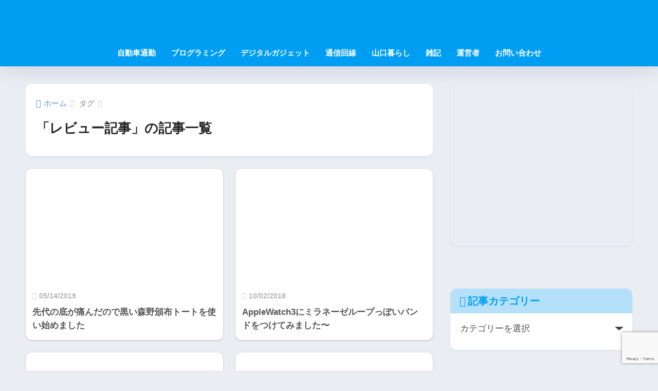

--- FILE ---
content_type: text/html; charset=utf-8
request_url: https://www.google.com/recaptcha/api2/anchor?ar=1&k=6Le-iNMUAAAAAHZScPA-FSklzp0q3wJKjoVShLnE&co=aHR0cHM6Ly93d3cuYmxvZy1zaGluYXlhbnouY29tOjQ0Mw..&hl=en&v=PoyoqOPhxBO7pBk68S4YbpHZ&size=invisible&anchor-ms=20000&execute-ms=30000&cb=koij8bagx2i6
body_size: 48620
content:
<!DOCTYPE HTML><html dir="ltr" lang="en"><head><meta http-equiv="Content-Type" content="text/html; charset=UTF-8">
<meta http-equiv="X-UA-Compatible" content="IE=edge">
<title>reCAPTCHA</title>
<style type="text/css">
/* cyrillic-ext */
@font-face {
  font-family: 'Roboto';
  font-style: normal;
  font-weight: 400;
  font-stretch: 100%;
  src: url(//fonts.gstatic.com/s/roboto/v48/KFO7CnqEu92Fr1ME7kSn66aGLdTylUAMa3GUBHMdazTgWw.woff2) format('woff2');
  unicode-range: U+0460-052F, U+1C80-1C8A, U+20B4, U+2DE0-2DFF, U+A640-A69F, U+FE2E-FE2F;
}
/* cyrillic */
@font-face {
  font-family: 'Roboto';
  font-style: normal;
  font-weight: 400;
  font-stretch: 100%;
  src: url(//fonts.gstatic.com/s/roboto/v48/KFO7CnqEu92Fr1ME7kSn66aGLdTylUAMa3iUBHMdazTgWw.woff2) format('woff2');
  unicode-range: U+0301, U+0400-045F, U+0490-0491, U+04B0-04B1, U+2116;
}
/* greek-ext */
@font-face {
  font-family: 'Roboto';
  font-style: normal;
  font-weight: 400;
  font-stretch: 100%;
  src: url(//fonts.gstatic.com/s/roboto/v48/KFO7CnqEu92Fr1ME7kSn66aGLdTylUAMa3CUBHMdazTgWw.woff2) format('woff2');
  unicode-range: U+1F00-1FFF;
}
/* greek */
@font-face {
  font-family: 'Roboto';
  font-style: normal;
  font-weight: 400;
  font-stretch: 100%;
  src: url(//fonts.gstatic.com/s/roboto/v48/KFO7CnqEu92Fr1ME7kSn66aGLdTylUAMa3-UBHMdazTgWw.woff2) format('woff2');
  unicode-range: U+0370-0377, U+037A-037F, U+0384-038A, U+038C, U+038E-03A1, U+03A3-03FF;
}
/* math */
@font-face {
  font-family: 'Roboto';
  font-style: normal;
  font-weight: 400;
  font-stretch: 100%;
  src: url(//fonts.gstatic.com/s/roboto/v48/KFO7CnqEu92Fr1ME7kSn66aGLdTylUAMawCUBHMdazTgWw.woff2) format('woff2');
  unicode-range: U+0302-0303, U+0305, U+0307-0308, U+0310, U+0312, U+0315, U+031A, U+0326-0327, U+032C, U+032F-0330, U+0332-0333, U+0338, U+033A, U+0346, U+034D, U+0391-03A1, U+03A3-03A9, U+03B1-03C9, U+03D1, U+03D5-03D6, U+03F0-03F1, U+03F4-03F5, U+2016-2017, U+2034-2038, U+203C, U+2040, U+2043, U+2047, U+2050, U+2057, U+205F, U+2070-2071, U+2074-208E, U+2090-209C, U+20D0-20DC, U+20E1, U+20E5-20EF, U+2100-2112, U+2114-2115, U+2117-2121, U+2123-214F, U+2190, U+2192, U+2194-21AE, U+21B0-21E5, U+21F1-21F2, U+21F4-2211, U+2213-2214, U+2216-22FF, U+2308-230B, U+2310, U+2319, U+231C-2321, U+2336-237A, U+237C, U+2395, U+239B-23B7, U+23D0, U+23DC-23E1, U+2474-2475, U+25AF, U+25B3, U+25B7, U+25BD, U+25C1, U+25CA, U+25CC, U+25FB, U+266D-266F, U+27C0-27FF, U+2900-2AFF, U+2B0E-2B11, U+2B30-2B4C, U+2BFE, U+3030, U+FF5B, U+FF5D, U+1D400-1D7FF, U+1EE00-1EEFF;
}
/* symbols */
@font-face {
  font-family: 'Roboto';
  font-style: normal;
  font-weight: 400;
  font-stretch: 100%;
  src: url(//fonts.gstatic.com/s/roboto/v48/KFO7CnqEu92Fr1ME7kSn66aGLdTylUAMaxKUBHMdazTgWw.woff2) format('woff2');
  unicode-range: U+0001-000C, U+000E-001F, U+007F-009F, U+20DD-20E0, U+20E2-20E4, U+2150-218F, U+2190, U+2192, U+2194-2199, U+21AF, U+21E6-21F0, U+21F3, U+2218-2219, U+2299, U+22C4-22C6, U+2300-243F, U+2440-244A, U+2460-24FF, U+25A0-27BF, U+2800-28FF, U+2921-2922, U+2981, U+29BF, U+29EB, U+2B00-2BFF, U+4DC0-4DFF, U+FFF9-FFFB, U+10140-1018E, U+10190-1019C, U+101A0, U+101D0-101FD, U+102E0-102FB, U+10E60-10E7E, U+1D2C0-1D2D3, U+1D2E0-1D37F, U+1F000-1F0FF, U+1F100-1F1AD, U+1F1E6-1F1FF, U+1F30D-1F30F, U+1F315, U+1F31C, U+1F31E, U+1F320-1F32C, U+1F336, U+1F378, U+1F37D, U+1F382, U+1F393-1F39F, U+1F3A7-1F3A8, U+1F3AC-1F3AF, U+1F3C2, U+1F3C4-1F3C6, U+1F3CA-1F3CE, U+1F3D4-1F3E0, U+1F3ED, U+1F3F1-1F3F3, U+1F3F5-1F3F7, U+1F408, U+1F415, U+1F41F, U+1F426, U+1F43F, U+1F441-1F442, U+1F444, U+1F446-1F449, U+1F44C-1F44E, U+1F453, U+1F46A, U+1F47D, U+1F4A3, U+1F4B0, U+1F4B3, U+1F4B9, U+1F4BB, U+1F4BF, U+1F4C8-1F4CB, U+1F4D6, U+1F4DA, U+1F4DF, U+1F4E3-1F4E6, U+1F4EA-1F4ED, U+1F4F7, U+1F4F9-1F4FB, U+1F4FD-1F4FE, U+1F503, U+1F507-1F50B, U+1F50D, U+1F512-1F513, U+1F53E-1F54A, U+1F54F-1F5FA, U+1F610, U+1F650-1F67F, U+1F687, U+1F68D, U+1F691, U+1F694, U+1F698, U+1F6AD, U+1F6B2, U+1F6B9-1F6BA, U+1F6BC, U+1F6C6-1F6CF, U+1F6D3-1F6D7, U+1F6E0-1F6EA, U+1F6F0-1F6F3, U+1F6F7-1F6FC, U+1F700-1F7FF, U+1F800-1F80B, U+1F810-1F847, U+1F850-1F859, U+1F860-1F887, U+1F890-1F8AD, U+1F8B0-1F8BB, U+1F8C0-1F8C1, U+1F900-1F90B, U+1F93B, U+1F946, U+1F984, U+1F996, U+1F9E9, U+1FA00-1FA6F, U+1FA70-1FA7C, U+1FA80-1FA89, U+1FA8F-1FAC6, U+1FACE-1FADC, U+1FADF-1FAE9, U+1FAF0-1FAF8, U+1FB00-1FBFF;
}
/* vietnamese */
@font-face {
  font-family: 'Roboto';
  font-style: normal;
  font-weight: 400;
  font-stretch: 100%;
  src: url(//fonts.gstatic.com/s/roboto/v48/KFO7CnqEu92Fr1ME7kSn66aGLdTylUAMa3OUBHMdazTgWw.woff2) format('woff2');
  unicode-range: U+0102-0103, U+0110-0111, U+0128-0129, U+0168-0169, U+01A0-01A1, U+01AF-01B0, U+0300-0301, U+0303-0304, U+0308-0309, U+0323, U+0329, U+1EA0-1EF9, U+20AB;
}
/* latin-ext */
@font-face {
  font-family: 'Roboto';
  font-style: normal;
  font-weight: 400;
  font-stretch: 100%;
  src: url(//fonts.gstatic.com/s/roboto/v48/KFO7CnqEu92Fr1ME7kSn66aGLdTylUAMa3KUBHMdazTgWw.woff2) format('woff2');
  unicode-range: U+0100-02BA, U+02BD-02C5, U+02C7-02CC, U+02CE-02D7, U+02DD-02FF, U+0304, U+0308, U+0329, U+1D00-1DBF, U+1E00-1E9F, U+1EF2-1EFF, U+2020, U+20A0-20AB, U+20AD-20C0, U+2113, U+2C60-2C7F, U+A720-A7FF;
}
/* latin */
@font-face {
  font-family: 'Roboto';
  font-style: normal;
  font-weight: 400;
  font-stretch: 100%;
  src: url(//fonts.gstatic.com/s/roboto/v48/KFO7CnqEu92Fr1ME7kSn66aGLdTylUAMa3yUBHMdazQ.woff2) format('woff2');
  unicode-range: U+0000-00FF, U+0131, U+0152-0153, U+02BB-02BC, U+02C6, U+02DA, U+02DC, U+0304, U+0308, U+0329, U+2000-206F, U+20AC, U+2122, U+2191, U+2193, U+2212, U+2215, U+FEFF, U+FFFD;
}
/* cyrillic-ext */
@font-face {
  font-family: 'Roboto';
  font-style: normal;
  font-weight: 500;
  font-stretch: 100%;
  src: url(//fonts.gstatic.com/s/roboto/v48/KFO7CnqEu92Fr1ME7kSn66aGLdTylUAMa3GUBHMdazTgWw.woff2) format('woff2');
  unicode-range: U+0460-052F, U+1C80-1C8A, U+20B4, U+2DE0-2DFF, U+A640-A69F, U+FE2E-FE2F;
}
/* cyrillic */
@font-face {
  font-family: 'Roboto';
  font-style: normal;
  font-weight: 500;
  font-stretch: 100%;
  src: url(//fonts.gstatic.com/s/roboto/v48/KFO7CnqEu92Fr1ME7kSn66aGLdTylUAMa3iUBHMdazTgWw.woff2) format('woff2');
  unicode-range: U+0301, U+0400-045F, U+0490-0491, U+04B0-04B1, U+2116;
}
/* greek-ext */
@font-face {
  font-family: 'Roboto';
  font-style: normal;
  font-weight: 500;
  font-stretch: 100%;
  src: url(//fonts.gstatic.com/s/roboto/v48/KFO7CnqEu92Fr1ME7kSn66aGLdTylUAMa3CUBHMdazTgWw.woff2) format('woff2');
  unicode-range: U+1F00-1FFF;
}
/* greek */
@font-face {
  font-family: 'Roboto';
  font-style: normal;
  font-weight: 500;
  font-stretch: 100%;
  src: url(//fonts.gstatic.com/s/roboto/v48/KFO7CnqEu92Fr1ME7kSn66aGLdTylUAMa3-UBHMdazTgWw.woff2) format('woff2');
  unicode-range: U+0370-0377, U+037A-037F, U+0384-038A, U+038C, U+038E-03A1, U+03A3-03FF;
}
/* math */
@font-face {
  font-family: 'Roboto';
  font-style: normal;
  font-weight: 500;
  font-stretch: 100%;
  src: url(//fonts.gstatic.com/s/roboto/v48/KFO7CnqEu92Fr1ME7kSn66aGLdTylUAMawCUBHMdazTgWw.woff2) format('woff2');
  unicode-range: U+0302-0303, U+0305, U+0307-0308, U+0310, U+0312, U+0315, U+031A, U+0326-0327, U+032C, U+032F-0330, U+0332-0333, U+0338, U+033A, U+0346, U+034D, U+0391-03A1, U+03A3-03A9, U+03B1-03C9, U+03D1, U+03D5-03D6, U+03F0-03F1, U+03F4-03F5, U+2016-2017, U+2034-2038, U+203C, U+2040, U+2043, U+2047, U+2050, U+2057, U+205F, U+2070-2071, U+2074-208E, U+2090-209C, U+20D0-20DC, U+20E1, U+20E5-20EF, U+2100-2112, U+2114-2115, U+2117-2121, U+2123-214F, U+2190, U+2192, U+2194-21AE, U+21B0-21E5, U+21F1-21F2, U+21F4-2211, U+2213-2214, U+2216-22FF, U+2308-230B, U+2310, U+2319, U+231C-2321, U+2336-237A, U+237C, U+2395, U+239B-23B7, U+23D0, U+23DC-23E1, U+2474-2475, U+25AF, U+25B3, U+25B7, U+25BD, U+25C1, U+25CA, U+25CC, U+25FB, U+266D-266F, U+27C0-27FF, U+2900-2AFF, U+2B0E-2B11, U+2B30-2B4C, U+2BFE, U+3030, U+FF5B, U+FF5D, U+1D400-1D7FF, U+1EE00-1EEFF;
}
/* symbols */
@font-face {
  font-family: 'Roboto';
  font-style: normal;
  font-weight: 500;
  font-stretch: 100%;
  src: url(//fonts.gstatic.com/s/roboto/v48/KFO7CnqEu92Fr1ME7kSn66aGLdTylUAMaxKUBHMdazTgWw.woff2) format('woff2');
  unicode-range: U+0001-000C, U+000E-001F, U+007F-009F, U+20DD-20E0, U+20E2-20E4, U+2150-218F, U+2190, U+2192, U+2194-2199, U+21AF, U+21E6-21F0, U+21F3, U+2218-2219, U+2299, U+22C4-22C6, U+2300-243F, U+2440-244A, U+2460-24FF, U+25A0-27BF, U+2800-28FF, U+2921-2922, U+2981, U+29BF, U+29EB, U+2B00-2BFF, U+4DC0-4DFF, U+FFF9-FFFB, U+10140-1018E, U+10190-1019C, U+101A0, U+101D0-101FD, U+102E0-102FB, U+10E60-10E7E, U+1D2C0-1D2D3, U+1D2E0-1D37F, U+1F000-1F0FF, U+1F100-1F1AD, U+1F1E6-1F1FF, U+1F30D-1F30F, U+1F315, U+1F31C, U+1F31E, U+1F320-1F32C, U+1F336, U+1F378, U+1F37D, U+1F382, U+1F393-1F39F, U+1F3A7-1F3A8, U+1F3AC-1F3AF, U+1F3C2, U+1F3C4-1F3C6, U+1F3CA-1F3CE, U+1F3D4-1F3E0, U+1F3ED, U+1F3F1-1F3F3, U+1F3F5-1F3F7, U+1F408, U+1F415, U+1F41F, U+1F426, U+1F43F, U+1F441-1F442, U+1F444, U+1F446-1F449, U+1F44C-1F44E, U+1F453, U+1F46A, U+1F47D, U+1F4A3, U+1F4B0, U+1F4B3, U+1F4B9, U+1F4BB, U+1F4BF, U+1F4C8-1F4CB, U+1F4D6, U+1F4DA, U+1F4DF, U+1F4E3-1F4E6, U+1F4EA-1F4ED, U+1F4F7, U+1F4F9-1F4FB, U+1F4FD-1F4FE, U+1F503, U+1F507-1F50B, U+1F50D, U+1F512-1F513, U+1F53E-1F54A, U+1F54F-1F5FA, U+1F610, U+1F650-1F67F, U+1F687, U+1F68D, U+1F691, U+1F694, U+1F698, U+1F6AD, U+1F6B2, U+1F6B9-1F6BA, U+1F6BC, U+1F6C6-1F6CF, U+1F6D3-1F6D7, U+1F6E0-1F6EA, U+1F6F0-1F6F3, U+1F6F7-1F6FC, U+1F700-1F7FF, U+1F800-1F80B, U+1F810-1F847, U+1F850-1F859, U+1F860-1F887, U+1F890-1F8AD, U+1F8B0-1F8BB, U+1F8C0-1F8C1, U+1F900-1F90B, U+1F93B, U+1F946, U+1F984, U+1F996, U+1F9E9, U+1FA00-1FA6F, U+1FA70-1FA7C, U+1FA80-1FA89, U+1FA8F-1FAC6, U+1FACE-1FADC, U+1FADF-1FAE9, U+1FAF0-1FAF8, U+1FB00-1FBFF;
}
/* vietnamese */
@font-face {
  font-family: 'Roboto';
  font-style: normal;
  font-weight: 500;
  font-stretch: 100%;
  src: url(//fonts.gstatic.com/s/roboto/v48/KFO7CnqEu92Fr1ME7kSn66aGLdTylUAMa3OUBHMdazTgWw.woff2) format('woff2');
  unicode-range: U+0102-0103, U+0110-0111, U+0128-0129, U+0168-0169, U+01A0-01A1, U+01AF-01B0, U+0300-0301, U+0303-0304, U+0308-0309, U+0323, U+0329, U+1EA0-1EF9, U+20AB;
}
/* latin-ext */
@font-face {
  font-family: 'Roboto';
  font-style: normal;
  font-weight: 500;
  font-stretch: 100%;
  src: url(//fonts.gstatic.com/s/roboto/v48/KFO7CnqEu92Fr1ME7kSn66aGLdTylUAMa3KUBHMdazTgWw.woff2) format('woff2');
  unicode-range: U+0100-02BA, U+02BD-02C5, U+02C7-02CC, U+02CE-02D7, U+02DD-02FF, U+0304, U+0308, U+0329, U+1D00-1DBF, U+1E00-1E9F, U+1EF2-1EFF, U+2020, U+20A0-20AB, U+20AD-20C0, U+2113, U+2C60-2C7F, U+A720-A7FF;
}
/* latin */
@font-face {
  font-family: 'Roboto';
  font-style: normal;
  font-weight: 500;
  font-stretch: 100%;
  src: url(//fonts.gstatic.com/s/roboto/v48/KFO7CnqEu92Fr1ME7kSn66aGLdTylUAMa3yUBHMdazQ.woff2) format('woff2');
  unicode-range: U+0000-00FF, U+0131, U+0152-0153, U+02BB-02BC, U+02C6, U+02DA, U+02DC, U+0304, U+0308, U+0329, U+2000-206F, U+20AC, U+2122, U+2191, U+2193, U+2212, U+2215, U+FEFF, U+FFFD;
}
/* cyrillic-ext */
@font-face {
  font-family: 'Roboto';
  font-style: normal;
  font-weight: 900;
  font-stretch: 100%;
  src: url(//fonts.gstatic.com/s/roboto/v48/KFO7CnqEu92Fr1ME7kSn66aGLdTylUAMa3GUBHMdazTgWw.woff2) format('woff2');
  unicode-range: U+0460-052F, U+1C80-1C8A, U+20B4, U+2DE0-2DFF, U+A640-A69F, U+FE2E-FE2F;
}
/* cyrillic */
@font-face {
  font-family: 'Roboto';
  font-style: normal;
  font-weight: 900;
  font-stretch: 100%;
  src: url(//fonts.gstatic.com/s/roboto/v48/KFO7CnqEu92Fr1ME7kSn66aGLdTylUAMa3iUBHMdazTgWw.woff2) format('woff2');
  unicode-range: U+0301, U+0400-045F, U+0490-0491, U+04B0-04B1, U+2116;
}
/* greek-ext */
@font-face {
  font-family: 'Roboto';
  font-style: normal;
  font-weight: 900;
  font-stretch: 100%;
  src: url(//fonts.gstatic.com/s/roboto/v48/KFO7CnqEu92Fr1ME7kSn66aGLdTylUAMa3CUBHMdazTgWw.woff2) format('woff2');
  unicode-range: U+1F00-1FFF;
}
/* greek */
@font-face {
  font-family: 'Roboto';
  font-style: normal;
  font-weight: 900;
  font-stretch: 100%;
  src: url(//fonts.gstatic.com/s/roboto/v48/KFO7CnqEu92Fr1ME7kSn66aGLdTylUAMa3-UBHMdazTgWw.woff2) format('woff2');
  unicode-range: U+0370-0377, U+037A-037F, U+0384-038A, U+038C, U+038E-03A1, U+03A3-03FF;
}
/* math */
@font-face {
  font-family: 'Roboto';
  font-style: normal;
  font-weight: 900;
  font-stretch: 100%;
  src: url(//fonts.gstatic.com/s/roboto/v48/KFO7CnqEu92Fr1ME7kSn66aGLdTylUAMawCUBHMdazTgWw.woff2) format('woff2');
  unicode-range: U+0302-0303, U+0305, U+0307-0308, U+0310, U+0312, U+0315, U+031A, U+0326-0327, U+032C, U+032F-0330, U+0332-0333, U+0338, U+033A, U+0346, U+034D, U+0391-03A1, U+03A3-03A9, U+03B1-03C9, U+03D1, U+03D5-03D6, U+03F0-03F1, U+03F4-03F5, U+2016-2017, U+2034-2038, U+203C, U+2040, U+2043, U+2047, U+2050, U+2057, U+205F, U+2070-2071, U+2074-208E, U+2090-209C, U+20D0-20DC, U+20E1, U+20E5-20EF, U+2100-2112, U+2114-2115, U+2117-2121, U+2123-214F, U+2190, U+2192, U+2194-21AE, U+21B0-21E5, U+21F1-21F2, U+21F4-2211, U+2213-2214, U+2216-22FF, U+2308-230B, U+2310, U+2319, U+231C-2321, U+2336-237A, U+237C, U+2395, U+239B-23B7, U+23D0, U+23DC-23E1, U+2474-2475, U+25AF, U+25B3, U+25B7, U+25BD, U+25C1, U+25CA, U+25CC, U+25FB, U+266D-266F, U+27C0-27FF, U+2900-2AFF, U+2B0E-2B11, U+2B30-2B4C, U+2BFE, U+3030, U+FF5B, U+FF5D, U+1D400-1D7FF, U+1EE00-1EEFF;
}
/* symbols */
@font-face {
  font-family: 'Roboto';
  font-style: normal;
  font-weight: 900;
  font-stretch: 100%;
  src: url(//fonts.gstatic.com/s/roboto/v48/KFO7CnqEu92Fr1ME7kSn66aGLdTylUAMaxKUBHMdazTgWw.woff2) format('woff2');
  unicode-range: U+0001-000C, U+000E-001F, U+007F-009F, U+20DD-20E0, U+20E2-20E4, U+2150-218F, U+2190, U+2192, U+2194-2199, U+21AF, U+21E6-21F0, U+21F3, U+2218-2219, U+2299, U+22C4-22C6, U+2300-243F, U+2440-244A, U+2460-24FF, U+25A0-27BF, U+2800-28FF, U+2921-2922, U+2981, U+29BF, U+29EB, U+2B00-2BFF, U+4DC0-4DFF, U+FFF9-FFFB, U+10140-1018E, U+10190-1019C, U+101A0, U+101D0-101FD, U+102E0-102FB, U+10E60-10E7E, U+1D2C0-1D2D3, U+1D2E0-1D37F, U+1F000-1F0FF, U+1F100-1F1AD, U+1F1E6-1F1FF, U+1F30D-1F30F, U+1F315, U+1F31C, U+1F31E, U+1F320-1F32C, U+1F336, U+1F378, U+1F37D, U+1F382, U+1F393-1F39F, U+1F3A7-1F3A8, U+1F3AC-1F3AF, U+1F3C2, U+1F3C4-1F3C6, U+1F3CA-1F3CE, U+1F3D4-1F3E0, U+1F3ED, U+1F3F1-1F3F3, U+1F3F5-1F3F7, U+1F408, U+1F415, U+1F41F, U+1F426, U+1F43F, U+1F441-1F442, U+1F444, U+1F446-1F449, U+1F44C-1F44E, U+1F453, U+1F46A, U+1F47D, U+1F4A3, U+1F4B0, U+1F4B3, U+1F4B9, U+1F4BB, U+1F4BF, U+1F4C8-1F4CB, U+1F4D6, U+1F4DA, U+1F4DF, U+1F4E3-1F4E6, U+1F4EA-1F4ED, U+1F4F7, U+1F4F9-1F4FB, U+1F4FD-1F4FE, U+1F503, U+1F507-1F50B, U+1F50D, U+1F512-1F513, U+1F53E-1F54A, U+1F54F-1F5FA, U+1F610, U+1F650-1F67F, U+1F687, U+1F68D, U+1F691, U+1F694, U+1F698, U+1F6AD, U+1F6B2, U+1F6B9-1F6BA, U+1F6BC, U+1F6C6-1F6CF, U+1F6D3-1F6D7, U+1F6E0-1F6EA, U+1F6F0-1F6F3, U+1F6F7-1F6FC, U+1F700-1F7FF, U+1F800-1F80B, U+1F810-1F847, U+1F850-1F859, U+1F860-1F887, U+1F890-1F8AD, U+1F8B0-1F8BB, U+1F8C0-1F8C1, U+1F900-1F90B, U+1F93B, U+1F946, U+1F984, U+1F996, U+1F9E9, U+1FA00-1FA6F, U+1FA70-1FA7C, U+1FA80-1FA89, U+1FA8F-1FAC6, U+1FACE-1FADC, U+1FADF-1FAE9, U+1FAF0-1FAF8, U+1FB00-1FBFF;
}
/* vietnamese */
@font-face {
  font-family: 'Roboto';
  font-style: normal;
  font-weight: 900;
  font-stretch: 100%;
  src: url(//fonts.gstatic.com/s/roboto/v48/KFO7CnqEu92Fr1ME7kSn66aGLdTylUAMa3OUBHMdazTgWw.woff2) format('woff2');
  unicode-range: U+0102-0103, U+0110-0111, U+0128-0129, U+0168-0169, U+01A0-01A1, U+01AF-01B0, U+0300-0301, U+0303-0304, U+0308-0309, U+0323, U+0329, U+1EA0-1EF9, U+20AB;
}
/* latin-ext */
@font-face {
  font-family: 'Roboto';
  font-style: normal;
  font-weight: 900;
  font-stretch: 100%;
  src: url(//fonts.gstatic.com/s/roboto/v48/KFO7CnqEu92Fr1ME7kSn66aGLdTylUAMa3KUBHMdazTgWw.woff2) format('woff2');
  unicode-range: U+0100-02BA, U+02BD-02C5, U+02C7-02CC, U+02CE-02D7, U+02DD-02FF, U+0304, U+0308, U+0329, U+1D00-1DBF, U+1E00-1E9F, U+1EF2-1EFF, U+2020, U+20A0-20AB, U+20AD-20C0, U+2113, U+2C60-2C7F, U+A720-A7FF;
}
/* latin */
@font-face {
  font-family: 'Roboto';
  font-style: normal;
  font-weight: 900;
  font-stretch: 100%;
  src: url(//fonts.gstatic.com/s/roboto/v48/KFO7CnqEu92Fr1ME7kSn66aGLdTylUAMa3yUBHMdazQ.woff2) format('woff2');
  unicode-range: U+0000-00FF, U+0131, U+0152-0153, U+02BB-02BC, U+02C6, U+02DA, U+02DC, U+0304, U+0308, U+0329, U+2000-206F, U+20AC, U+2122, U+2191, U+2193, U+2212, U+2215, U+FEFF, U+FFFD;
}

</style>
<link rel="stylesheet" type="text/css" href="https://www.gstatic.com/recaptcha/releases/PoyoqOPhxBO7pBk68S4YbpHZ/styles__ltr.css">
<script nonce="enFPpmBHudHMH8MXxzKofg" type="text/javascript">window['__recaptcha_api'] = 'https://www.google.com/recaptcha/api2/';</script>
<script type="text/javascript" src="https://www.gstatic.com/recaptcha/releases/PoyoqOPhxBO7pBk68S4YbpHZ/recaptcha__en.js" nonce="enFPpmBHudHMH8MXxzKofg">
      
    </script></head>
<body><div id="rc-anchor-alert" class="rc-anchor-alert"></div>
<input type="hidden" id="recaptcha-token" value="[base64]">
<script type="text/javascript" nonce="enFPpmBHudHMH8MXxzKofg">
      recaptcha.anchor.Main.init("[\x22ainput\x22,[\x22bgdata\x22,\x22\x22,\[base64]/[base64]/[base64]/[base64]/[base64]/UltsKytdPUU6KEU8MjA0OD9SW2wrK109RT4+NnwxOTI6KChFJjY0NTEyKT09NTUyOTYmJk0rMTxjLmxlbmd0aCYmKGMuY2hhckNvZGVBdChNKzEpJjY0NTEyKT09NTYzMjA/[base64]/[base64]/[base64]/[base64]/[base64]/[base64]/[base64]\x22,\[base64]\\u003d\\u003d\x22,\[base64]/DvMOfUsKww5HDjBlvVWDCsEMewp9Sw5vClW9KaghjwozCqjsSf1YlAcOaDcOnw5k0w7TDhgjDnFxVw7/DtDU3w4XCpTsEPcOawq9Cw4DDpsOOw5zCosKHNcOqw4fDmUMfw5Fsw5B8DsK/JMKAwpAEdMOTwooCwr4BSMOvw4Y4FxXDg8OOwp8aw5wiTMKdG8OIwrrCpMOYWR1MSD/CuQrCtzbDnMKxWMO9wp7CgMOPBAINJw/[base64]/[base64]/CqTHDqsOsJBXCmjvDs8KqRcKtJ3U/flZ5NmnCgMKzw5UwwqVaFBFrw4TCkcKKw4bDp8Kww4PCghMjOcOBGy3DgAZMw6vCgcOPQ8O5wqfDqQXDn8KRwqRwD8KlwqfDnMONeSgaQcKUw6/ChmkYbXhQw4zDgsK3w6cIcQrCtMOow4zDjsKNwobCuxkHw7NMw57DvDLDmcOOWVsQDH4dw4hqX8KJw7lcRHzDlcKCwonDqFgOHsKvHMKPw7EOw6hCGcK9PGzDpHM0UcOAw6huwqUHHXNDwqU+RH/CiQLDv8Kyw5VxIsKlJWXCu8OHw4PCkS7Cm8OVwoHChMOfS8ObExfClMKdw5PCqiItW0jDhGjDqBPDhMKgTwJ/[base64]/Dgnp/[base64]/CsXNnwo/[base64]/YMOBI8KBZTvDgsOZQ8KwwrYYwrLDrh/DoCRjFCBoKn/DhsOQHWPDtMKQOsK9E0dUM8Kww4xhbMKFw4F+w5HCph7CicKFYUvCjjzDmnzDh8KEw7JZQsKtwo7Dn8OUEcOew7/[base64]/DqcOAecOcaMORw5d8w7jDkA/DlE5bTsKoWcOeCUdpJcKyccOYwq0YN8KPS33DkMKVw7DDmsKMTG/DgVFQSMKBL0HCgcOmw6E5w55eDTJWR8KbKcKbw6HCuMOVw7HCl8Knw6LCp3vCtsKkwqVhQzTCsFzDosKyKcOvwr/[base64]/fiwmwoQ/woN7QiXCtHFhJ8OWw5ATwpPDhMKuGsO6R8Kkw6zDr8OsUUVDw6DCkcKKw45iw4vCsXXCvMOLw5IAwrBww4jCqMO/w7Unaj3CmyUDwolBw7LDkcO4w6cTNF1RwpZJw5zDrxTDsMOMwqM7w6Zew4UDO8Ouw6TDr090wq9gCUkzwpvDhXzCsFVSw7MAwonCjn/CvUXDuMOew7YGM8Oqw4/CnykFAsO/w4cKw7hLUcKEScK3wqdWcSYgwr03wpIhFSplw7cyw6xQw7IDw5sTLjckX2tqwoYAQj9JO8K5ZlbDhx51HF17w59oT8KeCH3DkHfDtF9NaEPCkcKew6pOXW/[base64]/[base64]/CkQTCuTnCjhjCscKOworCjMKeP8Kjw7p8JMOgYsKtHMOVJMKUw5sJw6UHwpPDiMKfwrZaPcKrw4jDvmJuQ8OPw5t+wpAlw79pw6tCf8KNF8KoJsOyIU8daBUiZyHDsg/DsMKHEsOaw7NcdXUCIMOZwpTDgzTDnF4RKcKlw5fCo8OjwoXCrsK7MMK/[base64]/[base64]/CrDvDosK+S1LCjMOFJlfDmTfDm24Ow7DDoFwNwpk+wrLDgk9wwogDNMKbG8KCwqjDuRcvw5nCisOmRMOYwpwuwqMGwqvDuRYBHg7ConDCscOww7/DlF7Ct0Q+QV94OMOyw7JnwpPDhMOsw6vDsFbCvDkvwpsEWsKdwrrDgcKKw7bCrgQtwqRyH8KrwoHDg8OJd2A/wrAwBMOpe8Knw5g4Z3rDtnoTw6nCtcOafFMtUGvCn8KyUsOSwpXDu8K5JMKFw7kPaMOidhbDnWLDnsKtU8O2w6XCisKpwrhIeHo+w6Z0LivDjMOUwrtjLAfDuTHCmMK7woR/[base64]/CgMOUSMKPwpd2w5nDtsOIJXrDonF4w7bCu8ORXiHCtjTChMKeRsOIBCrDn8OMR8O4BTQ8woUWP8KlfVgrwqccKDMgw50Hwph1AcKXQcOrw5VaG27Dt17Cjx4Zwr/DssK5wqxSY8Kgw53DsB/[base64]/w4IYB8OTwrplcz7CkMKDwqjCgwLClsKyOMKFw7bDj3/[base64]/[base64]/HMKowocsw5/CuDnCoMOCIVEMDA3DoXPCrT1EwrAjbMOHPTtbYsO8wq7CpnNewro3wrbCnwMRw7XDvXc2fx3ChsKLwoE6XMOTw7bCi8OZwr4LBk7CrE8AGCMlCsKnCnJYXwfCo8OBSjtHYFwUw7rCosO0wqfDuMOrYGQNIcKSwokSwpkbw6TDo8KsIw/DtBFueMKZcz3Cq8KkHRnCpMO5f8Kvw698woLDmVfDvknCg1jComfCn0vDksK5KxMuw7V3w6IkXMKATcKiFDwQEBHChjPDrT/[base64]/CiRTDkcKuw47DvcKXwo0PDx3CsMKww6cjRTvCicO9Xxx1wooefWVDMsOBw5fDtcK6w4xAw6orGSzCgEdrGsKew7RsZcKzw5hEwq9rTsKfwq41CDc6w6RTNsKtw4x/woLCpsKAfGbClMKMZAQrw7g6w6BCWHHCtcOUKn3DpAYYDjkwdlIMwqdEfxfDtDnDnMKpAghoUMKzMsORwqR6WzjDq3DCrHcyw6A3Ul7Dg8OOwrzDghXDkMOyXcOTw6ovOhlSEj3CjCFAwpPCucOSPRXDlcKJFDJcE8Ofw6XDqsKMw7zCii3Cv8OjLl/CgMKCw7MYwrnCpQDCkMOGcsOgw4k8PjEZwpbCkDtGcUPDvwI9VTo7w4g8w4bDmsO2w4AMKR0zATY4w4zDokHCrGIZNcKOUw/DhsOrdTzDpQXDncKaaTJCUMKBw7DDjHgxw57DnMO5bsOVw7fCmcOJw5Fgw7LDi8KCTGPCvGlQwp3DhsOLwokyfxjCmMOaQMOEw5FfLMKJw5bCo8Ohw6jCksOoAcOrwpTDisKBRx1CGlUXMVwNwrMXYjJNBlMEDcKSM8OlAFbDhMOaExwew7rDkj3ClcKuF8OtVcO4wq/CnWY2awRQw41GNsKLw5BGIcO9w4DClWjCnC88w5jDqWVDw59rMltCw77DhsO9bj/CqMK2C8OaMMKBa8ORwr7ClFTDvMKVPcOMEhvDtSzCisOJw6DCiSo1UsOWw5UoInxMIn7CrENibsKnw6NwwqcpWUTCp2TCtEw6wpBKw5XChMOWwoHDr8OmGSJdwowWeMKUfGARCw/Cm2ReMC1TwosrZEdOQBZRS2BkPDwWw7NAK1jCosOfU8OmwpfDqgnCuMOYDcOnLVdnw43DusOGSAgJwr0wasK4w6jCgA/Dj8K3dRbCkMKhw77DqsKiw4A+wpzCo8OrU2AJw7TCm3bCuRbCo2FWFxUCUCENwrzCk8OJwpsTw4zCg8KAan/DgcKZXUTCtWbDrgjDkRhew5gyw7/CkhdMw4XCqztXOVfCqTsVSxTDhxwgw5DCksOHDcObwpHCpcOmNMKuD8OSw71rw6Y9wojCmz/[base64]/[base64]/wrXCicKOwpI7woFHCMKMwoPDiVTCtMOMw7nCuMOVwrQYw5YuDmLDmhdEw5N5wpNWXA7CpC4rBcO6SxcXYyTDgcKTwrTCumPCrcOjw7xcP8KwCcKKwrM9w4/Dr8K/asKyw4Ucw7sZw5BnV3TDuQJPwpoTwoALw6DDpMK6FsOjwofDgyoIw4YAaMODam7Cgkhow6IOJUtKw4rCjFMCXsKgNcOwZcKlUsKSegTCuC/Du8ODE8OWOwvCqHrChcK0FMO5wqNUUcKiZcKTw4XCocOhwpAXY8KUwqTDogHCl8OrwrjCi8OVBkw7HRHDkAjDjzAPAcKgRRXDu8KZw7AMajoCwpfChsKDdTLCsVFdw6zCnA1IbsOtTMOGw5RSwrFyVhQ2wrPCuHvCusOHJy4kJAYmAj/CssK3VR3Cgm7CtkU6G8ONw5TCg8KzMBZqwrw7wrHCrnIRZETCljUUwph3wpF2eGkVN8Ovwo/ChcKywpM5w5jCs8KREA/ClMOPwrdEwrHCv2HCjcOBMxTCs8Kpw6FKw4IDwrzCisKcwrkfw6LCjEvDg8ODwql3bzjCp8KbfF/DjV0wSR3Ct8OpIMKzSsO6w7doCsKewoB9RHVxfyLCtRknHhAEw4xdVEgCUyUKP39mw6gqw5dSwrI0wo3DowYAwpYLw5VfecOLw5ErBMK0C8Oiw7Uqw49/QQl+woRGEMOVw49qw6PChH9Lw4tRbMK9VAxBwq7CkMOxWMObwrtXKTQeMcKlOEjClz1twrPDtMOeBmzDmjTDqcOKHMKaSMKgTcKswoTCq2gVwp0ZwoXDjHjCtsOLMcOGw4/Dq8O5woJVwoBywpUVCBvChMKyA8KsGcOjXF7DswTDg8KBw6rCrH5Vwo0Cw7fDu8K9w7V+w7TCucOfU8KBRsO8NMKdVS7DhGNkw5XDuyFMfxLCl8OQQVkENsOuPsKMw5AyWE/DrcOxLsOzd2rDl1/Cg8OOw5fDvj4iwpsEwpADw6vDgADDt8KUJxIMwpQ2wprDjcKww7HCh8K+wq5Qwq7ClMKrw6jDjMKuw6vDuRHCj1t/[base64]/E8O1wqrCjMKkOlPDuATDt13CpcKVw6Z9W3JOHcOawp81McKFwo/[base64]/[base64]/Ch23ClVnDmsOKw5vDlcOJwrHDuRLCiFnCl8OLwqlhYcKtw7MfwrTCvWd7w59nK2rCo1LDuMKjw7oYNj/[base64]/CssOPwoZzWcOUMcORTsOMwo4Bw7jCisO/w6PCtMOiwr1dFk3Cv0/[base64]/Ck8KKK8OWw6p2woQrAMKCc20vwplWSgdbwqzCgsKkKsKNCCzDplrCscOBwoTCjyZmwrvDq3rDr3ICNi7DrUIMfSHDtsOEE8O5wp0Rw4Uzw5oaKRkDC03CpcKDw6rCpkBlw7TCoB3Dng/Dh8KOw7I6DW0FcMKfwpzDn8KlBsOEw6BPw7cqw71aEcKywr48w7wGwopvPMOnLDVpcsKmw741woDDjcKBwogUwpDClxbDjkLDp8OFDl88I8O3csOpN0stwqdSwokAwo0owqAFw73ChjLDtsKIGMKMw7Edw6nClsOrLsK8w6TDiFN3RB/CmjnCkMKJXsKLM8OpZT9tw5NCw4/DgFZfw7zDlEYWU8O7TDXCscOmdMKNfmJbS8Oew6cqwqImw6XDlEHDugdFwocvbkPCqMOaw7rDlcK/wogZYAsQw4dRw4/DoMO7w5N4wogfwrbDn2Qow6Yxw5tGwo1jw5dAw5PDm8KABDTDomRNwrJZTy4FwpbCnMONDMKVB0PDtsOSJcKywrfCh8OEEcKcwpfCscKqwpo/[base64]/CtMKPwrvCjMKhw6zDk8KlwpdhPT86wo3Ci3bCtQoSYcK0V8KXwqHCusOOw6EJwprCu8Kjw5cWTS1WNiZOwqYTw4HDgcOgfcKLAhbCu8KgwrHDpcOoL8OQZMOGHcKMesKTWA/[base64]/XcK0w67CksOfw4U3w4YHw57DlRTCgDttRjTDj8KSw7TCtsKgGsOJw4nDh37Dv8OQYMOcGXd8w4zCq8OUJl4sasK8XwgEwrkOwpcGwrI7f8OWNXDCgMKNw70oSMKNLhk6w7Z1wpHCu0BEU8OwUBfChcOdaX/Cg8OxSgJcwr5Iwr46VsKfw43Ci8OrCsOidXQlw7HDlsORw68vaMKEwop8w5DDriJZBsOddzTDr8OufRPDj2nCqWvCjMK2wr/Cr8OtACLCl8OUJQ0DwqMhDBh+w78bbmrCjwTDjGIuLsO1b8KKw7HDlBvDucOKw7bDjVvDoXfDuVjCo8Opw4Vvw6JFCW85GcK4wpbCmRDCp8OqwqXCp2Z/[base64]/ccOIw4FZf1zCh8OIwr/DoSbCtMKWYVhBBRXDicKRwrw6w4EqwqLDhExhdsO5PMK2aG3Cslo8wqLDgMO1w5sBwqRGZsOrw4pHw5cGwqIcQsK9w6jCvcKFFcO3BUfCuTZ9wq3Cgx/DqsONw6M8NsK6w43DmyIMGmDDjztLE1PDpjtrw4PCisKFw7NhfggsBsKUwpDDgsKXTMK7w4p8wpcEWcOEwr4lRsKWMmw0cnZewoPCqcKPwpnCvsO6bwMuwqs+X8KZc1LCvWPCp8Kxwr0mDH4Ywr5uw5JVMMOhd8ONw5UiXlA7XR3CpsO/bsO3KcKDOMO4w4U+wpsXwqTDjcK5w7o8EGbCtcK7w5cLL07CvMODw6LCscObw6JpwpUTWxLDhxvCr3/CocOfw47CpCEiasK2wqLDp2ciD2zCnQAFwoh5BMKqalldQkDDr2Rpw4xHw5XDhgLDmlMmwopGakvCuWfCqMOwwpJAd1XDncKGw6/ChsOpw5R/e8Klez/DusO7NSBfw589XURsaMOmLsKQB3vDumQlHE/Cn3FGw60LPkzDtMOWBsOYwoHDrUbCi8Okw57Ck8K9FSsswrLCusKOwrltwpIuHMKrPMO3aMOcw6x4wrPDgzPCr8O2AzbCvHLCusKFTTfDvMOdZ8Oew5LCj8OuwpAywod0YDTDn8OLJy8ywr/CkgbCkkDDmBEbCDRdwpPDmE14A1jDlQzDrMOeaT9Sw4tiNSRnfMK9ccOJEXnCt1XDpsO3wrUhwqgeXQVrw7oSw7/CpR/CmWUeO8OkDGAjwrFDYMKbHsO8w67Dsh9MwrFTw6nCm1HCnkLDoMO+KXXDvQvCj3Vnw4ooVS/[base64]/ConDDqsKcwozDosOHw4DCvMOFUMKcAMOee1gAwoUXw7xWT1TCrXDDm2HCrcOFw5kcfMOcfEw3woU8L8ORJiMkw57Cq8KtwrrCu8Kew6tQW8K8woHCklvDgsO/A8OsMSjDoMOPdRvDtMKJw6cew47CnMOzw4dSaT7DicOeRSQ3w5jCmzpDw5nDix1VaWoBw4pPwql7a8O5Ji3ChFDCncOqwp/CtkVlw6fDncOJw6jDosOENMORW3fCicK6wrDCk8OcwpxPw6TDngMJT2ldw5nDpsKgAFc+UsKNw75Eem3Cr8O1NmLCp0NVwp0OwpAiw7JfCk0awr/[base64]/CgEzCvjwCPgHCg8Khe8KuwoI/w5vDsCLDpFoZw6nDuHDCoMONPV8+Rz1FcU3DqH5gwqnDkmjDtsK9w4LDqwrDkcOjZcKNwrDCjMOLOMOmKD3DtQ8/e8OwcRzDqcOuVMK7NcKpw43CqMKHwo8SwrjCnVPChBxLeGlsfUHDg23DpcOLf8Osw6fCjcKiwpXDlcOQwodXC18ZEiUvWz0BPsO4wrXCiFLDs28jw6Jjw7nDl8Krw5tCw73Cs8K8Wg4AwpoUVsKQeADCocO/CsKXei5rw67Dl1HDlMK4Rj4sB8OXw7XDqz1Qw4HDvMOzw4cLw73CnDsiSsK3csKaBGDDhcOxQBFTw54rVMOaXF7DhHMpwo0fw65qwqp2HF/CtgjCjSzDszjDpjbDhsKJAHooXAthwq7Djjlpw5zCuMOkwqMKwo/DpcK4I08Nw7V3wpZResK/K0rChE7DvMKDOUhAHhHDv8K5In/ClXE8wpwFw7g2exd1EznCosO8biTCg8KrYcOocsOFw7EORMKYSQU/[base64]/wpjCig0VG8KXwpRkX8OQB8OCwqPDnnofw6fCvsKbw5A0w5IVUMOowpPCmRHCmcK8wrvDr8O6UcK0UTDDpSvCgj7DhcKDwrrClMO/w4EVwpw+w6/DrHfCu8OzwpvCs1HDocKRJk4jwrs4w4RrZ8KWwrgWI8Klw6rDknbDv3PDjyoFw6FwwpzDiUvDl8KOQMOawrXDiMKXw6oNLRXDjQpUwoZ3wpBHwodkw6JRFsKoGQDCrMOSw4fDrsKjSGdpwoRTXCwGw4rDumbCg3YoS8KLCkTDrHvDpsK8wqvDnQkgw4/[base64]/CpcOQN1rCk8OhPMKuwrF/OzfCt8KPwrDDv8OmQMKZw4EQw7BTIAVNMXhOwrvCrsKKGwFzBcOrwo3CvcOCwpg4wpzCp1IwNMKywoE8NhbCs8Ouw6LDjUjCpR7DqcKIwqRKdSVfw7M0w5XDi8K2w7dTwr3DpQABw4/CosOYHARvwrU0wrQLw6Jyw7w2BMOtwo5vZTFkA1TCrmAiM2E9wrjCiklbImDDgQXDrsKUA8O0V0nChGRBAsKowqzCtz4ew6/CsXXCsMOuDMKEM3B9aMKGwq4Mw7Mbb8KpYMOMJTTDk8KXTiwHwqjChFp+GcO0w5PCrcOxw6DDr8KGw7R4wpo4wr9Rw6tIw47CskZAwpZ0dijCr8OceMOYwrRDw5vDmhNUw55hw43DnFTCqjrCr8OHwr9BP8KhGsKOGhXCqsKOCMOtw79pw67CjT1UwqwZCG/[base64]/CksOjTGnCp8KyLMKRFw7CtkMXIxTDo8O7bR8jR8KrNDDDq8K3E8OQfQHCrkAsw7vDv8O5N8OLwpjDqAjCksKsFXnCsHIEw4lmwpobwqBYQsOkGXoiUB4xwoUDDhbDhcKbBcO4wrrDnMOxwrt+GiHDt2HDu39Wfw/[base64]/CqiHCm8O/wo7DjsOTVF7DhAbDisOeGAxNw5PCsitcwqwZGcKTGMOVaTtRwoBFecK7DFMcwqoXw5nDg8KvA8O5fQXCjzvClFDDnlzDkcOWw7LDusOVwqNAQ8OXPXRwaEs5JSXCiV3CpXXClhzDv34GA8KnJMKHwqTCqTbDj1jDscKzah/CkcKrDcKBwrrDisK7WMOJPsKpw58xZkFpw6vDjHfDssKVw7zCiD/CmljDiyNowrfCqcOpwqAreMOKw4PCsCnDmsO7GyrDkMOtwpwMWwVfP8KyH0Z5wp9/[base64]/bkbDr8KFw7ogwrkCCQgawpLDo8KSDsK7RzXCpcKHw5HCh8KqwrnDq8KywqfCqH7Dn8KMw4cowqLCi8OiMH/Crwd2VMKmwpjDncOvwoQew65OXsK/w5RpG8OeasOLwoTDvB8VwoXDicOyTcKGwqNJJF9QwrY3w7XCocObwr/CoQrCmsOLbhbDoMOPworDv2oow6Brwp9URMKLw70EwpTCiyQJHCFrwpLDjUDCgXwEwoRwwqfDrsKuLsKLwqMBw5ZrasOjw4p8wrByw67DlU3Cj8Kiw7d1MjhFw6p0GSjDrX3DgH4EDS06wqFFHVcFwoU5GcOQNMKjwrLDqU/DkcKQwoDDusOQwrYlVQvDshthwoc5YMOQwpnChS12WmnDmsK+H8KydTkzw6/DrlnCv24dwqpkw4/[base64]/[base64]/CpHRmGhcdQhxjw6dnDcOkwqd8wobDiVcPCW3CglwKwr87wrh4wq7DvRzCiTU6w7/[base64]/Cs8OFwoAwfzvCjQlfcSFdwprDmsKkVsO2wpXCrCZJwoAhJhTDpcOQX8OiKMKIZMKCw77CgUxKw6zCvcKuwo5nw5HCr33DrMOvZsO4w6wowr7CmXHDhmZ7ZE3DgcKjw5YTa13DvDjDkMKnIBrDvDxJYjjDqHrDi8O/w5s5RmxbJcOfw7zCkGd0wq3CjMOfw5QUwr57w5cqwocyLMKewr7Cn8OEw7MFPyZKS8K4WGTCl8K4NsK/[base64]/w6TDg8KwwrLDmzbCmsKDw6PCk8Oxc8OPNQ0fBMKaf0lVEHQKw6hEw6/DuTbCnHrDksO1FB/DqQnCssO9CcKjwpTCs8O2w7YXwrPDiUvCjEwQTEE9w5XDjFrDqMO5w47CvMKqdcOtw7U6IAd0wrcDMGILJBZXO8OwGR/DmcOTbEoswqUWw5nDocOLV8KgRjvCiilhwrIIMTTCgSMEesO6w7TDlW3CjQReHsO5LyppwpnDnUEZw7Q6ZMKewo3CrcONdcO7w6zCl0jDuURTw41mw4/DgsOxwqx1F8Knw7vDlMKXw6AdCsKNbMOTBV7CtD/CgcKKw5RwSMOYEcKHw65tBcKdw4vChnsNw6TDmg/DqhxcOi5UwrYBO8Kkw5fDjn/Du8KAwoLDvCYDNsOdbMKbOG3DpiXCgEErQAvDrk09EsOyCADDisOiwoh0PFbClTTClg/CssOKMsK+Z8Kjw7bDu8O3wrYLMBlbwq3CusKYIMOrCUUUw6gxwrLDpBY+wrjCqsKJwoXDpcOrw40xUEdLHMOjYcKew67DvMKzOx7DjMK0w6NbKMKzw45Wwqs9w4vCmMOfa8KcPWdmWMKOcxbCu8KPKiVVwpQKw6JIJMOOZcKRZklow6kowr/CscKCS3DDkcKpwozCumoAPsKaeFAnYcOlOmbDkcO1eMKnOcKQD1vDnAnCscK+Z0k1SBN8wokydDUzw7XCkAvCgD/DkVbCqgRrScOvHG8Vw6N8wpDDpcKzw4nDhMK3fzJJw5PDsSZOw4klYT9EfDzChE7Di1jDrMOMw6slwoXDgMOFw6MdOAtgCcOgw5fCrXXDv0zCjcKHIMKgwqvDll/CncKzesK5w4IkQSxgd8Kfw7JcADnDjMOPFMK2w4PDuFETUhbCriUzwo9Ew7XDpVbChiY8wprDn8Khw6g8wrDCuHAhD8OdTm4BwrB4GcK6XiXCu8KIZFTDilw/woxdRsK7P8Kww4R9KcKlXj3CmEdXwrxWwqBwUHhtX8K3c8K8wpZPPsKqH8Ohex8pw7fDlD7DjsK5wqhiFDofXBk+w5rDsMOlwpTCkcOuCT/[base64]/ClcOHKDwgIhd0w4HClcOxw5MuW8ObQsO3PzExwqfDlsO/[base64]/Ck8KJGE4Bw7sOMcOCw4VCLxHCs2XCuBIpwqjDuWLDl1LClcKmaMOQwrp5wo7Dk1LDuk3Dp8KnAgjDjcOpe8K2w7rDgjdDfGjDpMO1SUXDp1RKw6TCucKYeGDDhcOpwr8dwrQlJMKkNMKFUlnCv0rCpBUKw51eTFHCiMOKw5TDm8ODw7/CnMKdw69ywrdqwq7CiMK3wpPCq8Kqwp4Ow7nCixLCnUZXw5nCsMKDwqLDhMOJwq3Ds8KfMF3CsMKZeX0IC8KMDcKTAE/CgsKhw7IFw7vDp8OVw5XDvkpCRMKnK8K4wr7Ch8K+MQvCnBxfw7PDm8KHwq7DjcKiw5k8w4Ekw6rDgsOAw4TDvsKLIsKBRTjDn8K1JMKga0vDu8KQEG7ClMOmYUTChcKzbMOELsOKwrQuw7ESwqFFwqrDvCvCuMOzVcK+w53DlwrChiYPDE/ClUUQa1nDpDrCkXnDlS7DkMK/w4N0wpzCpsOywp8Uw4oOcE0/[base64]/[base64]/CssKlKQPCksKLwpcsw4fDk0xJwpQtMcKlL8K9wpfDrMKMV0Fpw5/[base64]/OcOLPVt9w68yNgI6wrEzW8KRb8KIVDnDkG3DusK2w7rDu2nCpMO0eT47AkHCv8KAw7fDisKEecORccOSw7/DtF7DuMKQKnPCisKaBMObwq7DlMO5QiLCunbDpnnDh8KBb8O0csOBe8K7wqIDLsODwpHCq8OgXRfCsi8cwqnClVk+wo1ewo7DlcKdw6IOdcOowp7ChUvDvnnChsOWIEBxW8O5w57Du8K0PEdrw6TCoMK9wppKMcOTwq3DlwtVw5TDuyw3w7PDtQc/wr99BsK8wq4Kwpl2SMONTkrChwt6V8KbwqjCj8OvwrLCusO3w7BiTzDChMOXwoHCnDUXdcOYw6o/dMOGw4cVf8OYw4TDkRlaw4crwqTCujhgS8OJwq3CssOBLcKRw4LDqMKPWMOPwrrCmgRCX0AiXhHCpMOpw69rGcOSNDdRw4fDoGLDvDDDuGkHdsOFw5QdXsKBwrkyw7fDoMOeC2fCpcKAQ2DDvEHCiMOeLsOQw6/Dln81wrDDnMOow63DhMOrwo/[base64]/Ck0nDgsK1w5fCpsK0wrR6w73ChxXCu1/CoB7CssKTw5jCksO6w6IGwpk8eThQdXRaw5rDn2PDnC3CjCzCiMKNPjtsd3xSwq8HwoZFVMKFw7h+UVDCicKjw6fCssKFY8O1QsKEwr/CjcKhw4bDiy3Cs8KMw6PDtsOqWEo2wrHDtcO4wp/Dvnd/w7/Dk8OGw7zCtH1Tw5AMDcO0dCDCrcOkw70iGcONG3TDmmlSAEpXdsKqw5sfHjPDujXChGJrY1tOdGnDo8OUwo/Cri7DkiYqTh5xwr1+K3Mzw7DCksKwwr5aw5RAw63ChcKiw7p7w4MEwqfDpS3CmAbCmMK+wrPDrB3CukTDmsKGwoUHwqIawqxFN8KXwrHDsgIUQ8KJw40QL8O+OMO2dcKKcg0tLsKoCMOIblMhUFpIw4dJw7zDjXAiXcKlB1oWwr9+GEDCjjHDk8Oewr0Hwq/Cq8K1wqHDuXPDp0A9w4IofcKtw69Ow6PDusOSFsKXw7PCgD0Ewqw5NMKVw4w7Qn81w4LCtcKGRsOpw5oYXADDh8OiZMKbw67CpMOpw58jF8Ouwq3DoMO/fsKcARLDvMO6wqjCvR/DjBrCrcO8wp7ChcOvfcOawoDDmsKMdirDrELDsCrDnMO/wopwwobClQQMw5x3wpZVH8KOwrjCpBLCvcKhZcKDKB5/C8KMMRHCg8KKPQF0bcK9BMKjw6towrzCljJAMMOBwrUaUifDssKLw6rDgcKcwphdw6DCkkoKbcKPw79WZhTDkMKMasKbwp3DkcK+P8OjSMOAwrcORTEuwrHCvCgwZsObwr/CmDsSUMKawpJWw5MIKitNwoE2ZGAMwrhqwoIybTtwwpzDgMOywpoIwohOD0HDlsKNOTPDtsKiAMO/w4fDpxgPYcKgwo0Fwq8Nw5NmwrMWLGnDuSbDj8KpCsOtw50cXMKowqvCgsO2wrspwoYmFzwYwrbDoMOlQh9QTFzCh8OXwrkww5IEBmMpw5XCrsOkwqbDqVnDnMOjwpk0I8OyRmJjDCJmwpLDt3PCg8K+ScOOwo4vw7Vkw61aeH/[base64]/DrEPCsMOOGsOJMMKDMQUJWMKUZsO0fS/DvTlCBMKYwq/DrMOaw5PCkEEnw4QKw4Qgw4NdwpPClxbDpDMTw7/DmgbCjcOSRgk6w5tYw7ZEwo4qGcKiwpBvG8Kpwo/CocKofMKKUip5w6bCq8KzGjBKH1nCgsK9wo3CjgrDi0DCrcK/PjHDmcOSw7fCrhcjd8OQwrUVTGhNZcOlwp/DqSTDom1TwqhdfcOGbhBNwojDo8ORVFsfQwvDs8KiEnjCqBrCvMKCTsO0fn5owpAEBcKywqvCnWxCfsOQZMK0DkLDosOOwrpywpTDol/[base64]/YU1nw4PCgFI/DMOFPkfDucOSw63CvQTCqWzCgMOlw73ChmQSSMK6Nj7CkC7DvMKXw5J6wpXDqcOYwronKHHDngg9wq4cNsO5cl9deMKZwoBWbsOfwr7DosOOH0LClsKjw4TCpDbCmsKGw4vDu8KUwoFwwpZtRGBow4rCv09nXsKkw6/CucKNScOsw7LDjcO3wpFuVXpdPMKdJcKww5IVBsOiHsOFVcO+w7HDnwHCtUjDjMOPwqzChMKfw75kTMOmw5PDlWcCXwfCgR9nw6Irwox7wp3ChGjDrMOqw5/DvQ5Nw7/CqcOfGw3CrcOSw7p+wrzCjh9Ww4k0wponw45+w7PDi8O2ScOKw7w6woFSJsK0HMO4DCrChFjDm8Owd8O5TcKwwohjwq1MEsOpw5smwpB0w7AXGsKCw5/Cs8O5HXsNw7ocwojCnsOQIcOzw5DCl8Kowr9swq/[base64]/YyvDjcOAWsO9w4PCmChaXjJnRMKmY8OlBznCiMOsI8Kmw5tHasKnwpFeZcKPwoY2WlPDusOnw5vCt8OCw4MhUllJwrfDiFwWT2DCnwELwpNpwpzDqGt0woEFMwBUw5QUwo3Ds8KVw73DhXdDw40VKcKgwqY9FMOyw6PCvsKWWcO/w5wvVQQcw7LDt8KzVkrDucK2w6Z0w4XDhRg8wrxKK8KJwqrCvcOhBcKHBXXCvRZ6dWrDncO4F0bDuRfCoMKOwpHCtMOTw7AXFSDCk2zDo20Bw787ScKlCsOVDlzCq8OhwpsIwqk/b2XChRPDv8O8FhlxDAEmCn7ClMKYw5EGw5XCtsKxwqMMGgEPN10aX8KgD8Okw6kqb8OOw41Iwq5tw43DnR/DtjbCqcKkS0EIw57CswMKw5nDgsKzw7gXwr9bOcOzwocLAMOFw7sww6nClcOuXsKtwpbDhsKTXsOABcKHC8K0EgPCsxrDuDlFw6bCtBFBCVnCgcOvKsK8w49hw60YLcO/wonDj8KUX1jCuSNzw5zDoxfDo0olw7Raw6LCsFIhdx9mw57DgHZ/w4LCh8K8w7ZWw6ATw4LCvcOrXQgDJDDDqUkIYMODLsOdR3TCmsKiW3J+woDDhsO3wq/DgUrDtcKZFgFMwo9LwoTCvUrDrcOewofCocKzwqHDlsK0wrUxUsKUG3N/wrIza1diw7srwqnClcOkw6hiCMKxa8OSAsKZTHrCkFrDlx4gw4bCsMObbhNiQX/[base64]/[base64]/Dv3tlYn3DtFVkwrFCQ8Osw7sEwolnwpQowoc+w6AQSsKrw6Q/w7zDghY8PDnCk8KjZcO2FcOAw45FYcO2YBzCl1s0wofCoTTDsWQ5wqg2wrtSKTEMIADDryXDgsOXPsOBaxfDusKQw65uDz5dw77CtMKUaiHDgkRTw7XDj8K7wpLCqcK/XcKreRhJYSUEwpkkwpE9w5Z7wrbDsnnDl3rDkDBfw7nCkWl3w4xafXJmwqLCpxrDt8OGFGtPfBXDrUDDqsKzLErDgsOdw4J2PhQhwpk3bsKFFcKEwpxOw7sFcMOIccKswpt8wqnCvVXCqsOkwpcgUsK2wq0NRjPDulB5NsO1CsORBsOGesKiaG3DtB/DoVTCmDjDtG3DhcK0w6kQwqcSwqzDmsKiw5nCkyk7w6cTDMOLwp3DlcKrw5XCmhI9NMKtWcKrwrwCIwfDmcOrwosfNcKvUcOoFEzDisKmw7RfFlN4WjLCmjrDvcKHOAHDtmUrw4rCqDTCjBrDkcKGUVTDmH7CvsKaRkUaw7wKw54fOcOEY0Z2w5DCuXvDg8KLNF/Ch3nCuTgGwoHDgVHCusOYwoXCpiNbRcOmX8Kpw600QcKUw4xBYMKRwqXDpxsgaXodCU7Dtk9cwosEfEMQbyoxw5IzwpDDnx9uLMO2awTCkg7CklzDssKfbsK9w6x+eDwIwpQvVXUZc8O9WU8kwovDpwxOwrUpa8K5LSEABMOVwr/DosOnwpzDnMO9dcOYw5QkQMKYwoHDnsK1wrzDp2s3BiLDik8Owp/Cs1/CtBIHwpNzOMK6w6TCjcOYw7PCisKPLlbDmH85w5rDs8K8LcORw5ICw5HDg2jDqxrDrkTCoU5cesOySijDhigxw4/DuGIgwp5Nw5w9PXjCg8OFNsONDsOcfMOQP8KRYMOjAyYWBMOdTcKqEhhWw5jCi1DCgzPCh2LCgE7DuT5uwqMcYcOZQi9RwobDvClhVXLCrF0BwrfDlWnDlcOrw6DCoWQow4vCuV0awo/[base64]/Pi7CgVDCgH9eKcOMwq7Cs0PDul4nEEDDsUXCr8KMwqQgF0kQT8OcZ8KQwoPCmsOJJV3DlCfChMOJO8KGw43Cj8KnTjfDjkTCnlxCwrrCocKvHMOsThxeUVjDocKuIMOUCsKzLX/DssKRNMKKGDfDmSfCtMO6NMKtwrhQwrvClMOPw4rDkRwID3jDsmkuwp7Ct8Kud8KmworDow7DqsKrwpzDtsKKO2/CnsOOLWc8wo4SW1nCrcO2wr7Ds8OJFAB3w4g1wo3DhUBRw59sVUTCknx4w6PDg03Dvj3DrMOsbibDqcO5woTDusKEw7IEagIww4coOcOxNMOaKQTCkMOmwq3CjsOGMMOSwp0NE8OAwp/Ch8KRw61IJcKRQsK/fSvCosOVwp0HwpBBwqfDsEXDkMOowrTCozDDk8KGwq3Dg8K3BcORTlJMw5/[base64]/[base64]/CiAY/IcKCVMORw5s9U8KoasOLAmYHw5nCqMK6Th/Ck8OCwpgPDGrDocOpwp1cwpMhcsOOH8KYTQTCr00/bsKjw5jClzZkbMK2F8OQw6BoYMOpwq9TO3cOwq0rEWfCtMKGw4lPfVfCgnFKIg/Dpj5aE8OcwpLCjFIEw5zDhcOUw4IQVsKJw6PDo8O1FsOzw7/CggrDkBN9ScKTwrYpwpheNcKcwpIRZMKNw4TCmnJMNTjDsj0wR21Gw53Cr2XCncK8w4DDpCtcGcKebyLCk0zDjgzDtFrCvT3Cl8O/w4XDniQkw5E3GcKfwoTCqFLDnMKfRMODw7vDsgE8a27Du8OqwrPDu2VVKU3Ds8K+JMK1w7tqw5nCucKXZwjCukbCpUDCvcKqworCplRxdMKXF8OEMcOGwohyw4LDnAjDuMObw5IoJ8KVYsKfR8OOQcKww4Zjw6dSwp1QTcOGwq/ClsOaw6RAwqnCpsOgw5lZw445wr0fwpHDjlFPw5A/w6PDoMKOwrjCizDCrRnCjA7Dmj3DqcOLwp/Dj8KuwpRYAT07GVRhQm7DmxXDosOww7bDqsKEWcKdw4JtNiPCk24iDQfDoklUYsOhKcKjBxPCkT7DlwnCmHjDpwbCu8OdJ2ttw5XDjMO6OkfCicKNaMOPwr1Awr7DicOqwr3Cr8O2w6fDt8OkMsKuCibDtsKjXS0Yw5HDgSbDlsKOCMK/wo8Bwo7Cs8ORw6MswrPDl0M7IMOLw7I8Aw8jcXtOc3ErUcO3w4BGVT7Dgl3ClSEgASHCsMOvw5wNZFxiwpElW1w/AVthwqZSw5MOwpQuwqvCoiPDqGXCsg/[base64]/w5dgLMK/[base64]/wo4+wp94Jl7DlRIuLsKPL8K+w7IywqvDvsKTZULCmRUiw5MAw4bCmVF3woRvwqooKUfDimtXDW5pw7vCg8OqBcKrK3fDtMOGwphnw7TDu8OGKsKvwr12w6Q0LmwSwoB8GknCgwTCmjzDlFDDszzDunQ4wqfCoCfDrsKCw6HCoB/DsMOcNxsuwphhw597wpnDpsKxRBx5wpwswppGW8K6YMOaa8OCTmhOcMK5NDXDkMO0A8KqbyxEwpDDn8Kvw73CqQ\\u003d\\u003d\x22],null,[\x22conf\x22,null,\x226Le-iNMUAAAAAHZScPA-FSklzp0q3wJKjoVShLnE\x22,0,null,null,null,1,[21,125,63,73,95,87,41,43,42,83,102,105,109,121],[1017145,159],0,null,null,null,null,0,null,0,null,700,1,null,0,\[base64]/76lBhnEnQkZnOKMAhnM8xEZ\x22,0,0,null,null,1,null,0,0,null,null,null,0],\x22https://www.blog-shinayanz.com:443\x22,null,[3,1,1],null,null,null,1,3600,[\x22https://www.google.com/intl/en/policies/privacy/\x22,\x22https://www.google.com/intl/en/policies/terms/\x22],\x222l4y+Mgw4ElBL2ptFJNkr/EC5JQPL+1hu9qDGDTK4ZM\\u003d\x22,1,0,null,1,1769126556015,0,0,[35,180],null,[25],\x22RC-43nEs3-yE_i5RQ\x22,null,null,null,null,null,\x220dAFcWeA4hRCpCyRgaY7hLQVVj6aDKGj8oK5RC_KSu8eFTHZTLoazAvonzkz6C4B4lqQvJyZqYOxYt-HGB7pivRgffWpjsfSHzaQ\x22,1769209356302]");
    </script></body></html>

--- FILE ---
content_type: text/html; charset=utf-8
request_url: https://www.google.com/recaptcha/api2/aframe
body_size: -271
content:
<!DOCTYPE HTML><html><head><meta http-equiv="content-type" content="text/html; charset=UTF-8"></head><body><script nonce="kEHmqc_CdDpZM4blpfMJKg">/** Anti-fraud and anti-abuse applications only. See google.com/recaptcha */ try{var clients={'sodar':'https://pagead2.googlesyndication.com/pagead/sodar?'};window.addEventListener("message",function(a){try{if(a.source===window.parent){var b=JSON.parse(a.data);var c=clients[b['id']];if(c){var d=document.createElement('img');d.src=c+b['params']+'&rc='+(localStorage.getItem("rc::a")?sessionStorage.getItem("rc::b"):"");window.document.body.appendChild(d);sessionStorage.setItem("rc::e",parseInt(sessionStorage.getItem("rc::e")||0)+1);localStorage.setItem("rc::h",'1769122957966');}}}catch(b){}});window.parent.postMessage("_grecaptcha_ready", "*");}catch(b){}</script></body></html>